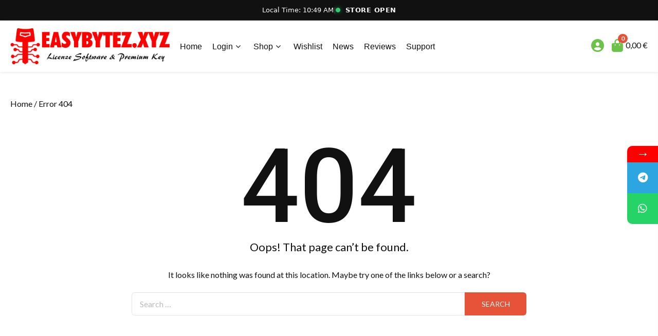

--- FILE ---
content_type: text/html; charset=UTF-8
request_url: https://easybytez.xyz/en/product/worldbytez-90-days/%7B%7B%20data.editLink
body_size: 19486
content:
<!doctype html><html lang="en-US"><head><meta charset="UTF-8"><meta name="viewport" content="width=device-width, initial-scale=1"><link rel="profile" href="https://gmpg.org/xfn/11"> <style> form#stickyelements-form input::-moz-placeholder{
 color: #4F4F4F;
 } 
 form#stickyelements-form input::-ms-input-placeholder{
 color: #4F4F4F					} 
 form#stickyelements-form input::-webkit-input-placeholder{
 color: #4F4F4F					}
 form#stickyelements-form input::placeholder{
 color: #4F4F4F					}
 form#stickyelements-form textarea::placeholder {
 color: #4F4F4F					}
 form#stickyelements-form textarea::-moz-placeholder {
 color: #4F4F4F					} </style><meta name='robots' content='noindex, follow' /> <!-- This site is optimized with the Yoast SEO plugin v26.7 - https://yoast.com/wordpress/plugins/seo/ --><title>Page not found - EASYBYTEZ.XYZ</title><link rel="stylesheet" id="siteground-optimizer-combined-css-78f1973e442a831f0adef4c713a107e7" href="https://easybytez.xyz/en/wp-content/uploads/siteground-optimizer-assets/siteground-optimizer-combined-css-78f1973e442a831f0adef4c713a107e7.css" media="all" /><meta property="og:locale" content="en_US" /><meta property="og:title" content="Page not found - EASYBYTEZ.XYZ" /><meta property="og:site_name" content="EASYBYTEZ.XYZ" /> <script type="application/ld+json" class="yoast-schema-graph">{"@context":"https://schema.org","@graph":[{"@type":"WebSite","@id":"https://easybytez.xyz/en/#website","url":"https://easybytez.xyz/en/","name":"EASYBYTEZ.XYZ","description":"Licenze Software e Premium Key","publisher":{"@id":"https://easybytez.xyz/en/#organization"},"potentialAction":[{"@type":"SearchAction","target":{"@type":"EntryPoint","urlTemplate":"https://easybytez.xyz/en/?s={search_term_string}"},"query-input":{"@type":"PropertyValueSpecification","valueRequired":true,"valueName":"search_term_string"}}],"inLanguage":"en-US"},{"@type":"Organization","@id":"https://easybytez.xyz/en/#organization","name":"EASYBYTEZ.XYZ","url":"https://easybytez.xyz/en/","logo":{"@type":"ImageObject","inLanguage":"en-US","@id":"https://easybytez.xyz/en/#/schema/logo/image/","url":"https://easybytez.xyz/en/wp-content/uploads/2024/02/logo.png","contentUrl":"https://easybytez.xyz/en/wp-content/uploads/2024/02/logo.png","width":769,"height":174,"caption":"EASYBYTEZ.XYZ"},"image":{"@id":"https://easybytez.xyz/en/#/schema/logo/image/"}}]}</script> <!-- / Yoast SEO plugin. --><link rel='dns-prefetch' href='//widget.trustpilot.com' /><link rel='dns-prefetch' href='//cdn.jsdelivr.net' /><link rel='dns-prefetch' href='//fonts.googleapis.com' /><link rel='dns-prefetch' href='//cdnjs.cloudflare.com' /><link rel="alternate" type="application/rss+xml" title="EASYBYTEZ.XYZ &raquo; Feed" href="https://easybytez.xyz/en/feed/" /><link rel="alternate" type="application/rss+xml" title="EASYBYTEZ.XYZ &raquo; Comments Feed" href="https://easybytez.xyz/en/comments/feed/" /> <style id='wp-img-auto-sizes-contain-inline-css' type='text/css'> img:is([sizes=auto i],[sizes^="auto," i]){contain-intrinsic-size:3000px 1500px}
/*# sourceURL=wp-img-auto-sizes-contain-inline-css */ </style> <style id='taiowc-style-inline-css' type='text/css'> .cart-heading svg{display:block}.cart_fixed_1 .taiowc-content{left:36px; bottom:36px; right:auto} .cart_fixed_1 .cart-count-item{
 right: -18px;
 left:auto;
 }
/*# sourceURL=taiowc-style-inline-css */ </style> <style id='wp-emoji-styles-inline-css' type='text/css'> img.wp-smiley, img.emoji {
 display: inline !important;
 border: none !important;
 box-shadow: none !important;
 height: 1em !important;
 width: 1em !important;
 margin: 0 0.07em !important;
 vertical-align: -0.1em !important;
 background: none !important;
 padding: 0 !important;
 }
/*# sourceURL=wp-emoji-styles-inline-css */ </style> <style id='classic-theme-styles-inline-css' type='text/css'> /*! This file is auto-generated */
.wp-block-button__link{color:#fff;background-color:#32373c;border-radius:9999px;box-shadow:none;text-decoration:none;padding:calc(.667em + 2px) calc(1.333em + 2px);font-size:1.125em}.wp-block-file__button{background:#32373c;color:#fff;text-decoration:none}
/*# sourceURL=/wp-includes/css/classic-themes.min.css */ </style> <style id='global-styles-inline-css' type='text/css'> :root{--wp--preset--aspect-ratio--square: 1;--wp--preset--aspect-ratio--4-3: 4/3;--wp--preset--aspect-ratio--3-4: 3/4;--wp--preset--aspect-ratio--3-2: 3/2;--wp--preset--aspect-ratio--2-3: 2/3;--wp--preset--aspect-ratio--16-9: 16/9;--wp--preset--aspect-ratio--9-16: 9/16;--wp--preset--color--black: #000000;--wp--preset--color--cyan-bluish-gray: #abb8c3;--wp--preset--color--white: #ffffff;--wp--preset--color--pale-pink: #f78da7;--wp--preset--color--vivid-red: #cf2e2e;--wp--preset--color--luminous-vivid-orange: #ff6900;--wp--preset--color--luminous-vivid-amber: #fcb900;--wp--preset--color--light-green-cyan: #7bdcb5;--wp--preset--color--vivid-green-cyan: #00d084;--wp--preset--color--pale-cyan-blue: #8ed1fc;--wp--preset--color--vivid-cyan-blue: #0693e3;--wp--preset--color--vivid-purple: #9b51e0;--wp--preset--gradient--vivid-cyan-blue-to-vivid-purple: linear-gradient(135deg,rgb(6,147,227) 0%,rgb(155,81,224) 100%);--wp--preset--gradient--light-green-cyan-to-vivid-green-cyan: linear-gradient(135deg,rgb(122,220,180) 0%,rgb(0,208,130) 100%);--wp--preset--gradient--luminous-vivid-amber-to-luminous-vivid-orange: linear-gradient(135deg,rgb(252,185,0) 0%,rgb(255,105,0) 100%);--wp--preset--gradient--luminous-vivid-orange-to-vivid-red: linear-gradient(135deg,rgb(255,105,0) 0%,rgb(207,46,46) 100%);--wp--preset--gradient--very-light-gray-to-cyan-bluish-gray: linear-gradient(135deg,rgb(238,238,238) 0%,rgb(169,184,195) 100%);--wp--preset--gradient--cool-to-warm-spectrum: linear-gradient(135deg,rgb(74,234,220) 0%,rgb(151,120,209) 20%,rgb(207,42,186) 40%,rgb(238,44,130) 60%,rgb(251,105,98) 80%,rgb(254,248,76) 100%);--wp--preset--gradient--blush-light-purple: linear-gradient(135deg,rgb(255,206,236) 0%,rgb(152,150,240) 100%);--wp--preset--gradient--blush-bordeaux: linear-gradient(135deg,rgb(254,205,165) 0%,rgb(254,45,45) 50%,rgb(107,0,62) 100%);--wp--preset--gradient--luminous-dusk: linear-gradient(135deg,rgb(255,203,112) 0%,rgb(199,81,192) 50%,rgb(65,88,208) 100%);--wp--preset--gradient--pale-ocean: linear-gradient(135deg,rgb(255,245,203) 0%,rgb(182,227,212) 50%,rgb(51,167,181) 100%);--wp--preset--gradient--electric-grass: linear-gradient(135deg,rgb(202,248,128) 0%,rgb(113,206,126) 100%);--wp--preset--gradient--midnight: linear-gradient(135deg,rgb(2,3,129) 0%,rgb(40,116,252) 100%);--wp--preset--font-size--small: 13px;--wp--preset--font-size--medium: 20px;--wp--preset--font-size--large: 36px;--wp--preset--font-size--x-large: 42px;--wp--preset--spacing--20: 0.44rem;--wp--preset--spacing--30: 0.67rem;--wp--preset--spacing--40: 1rem;--wp--preset--spacing--50: 1.5rem;--wp--preset--spacing--60: 2.25rem;--wp--preset--spacing--70: 3.38rem;--wp--preset--spacing--80: 5.06rem;--wp--preset--shadow--natural: 6px 6px 9px rgba(0, 0, 0, 0.2);--wp--preset--shadow--deep: 12px 12px 50px rgba(0, 0, 0, 0.4);--wp--preset--shadow--sharp: 6px 6px 0px rgba(0, 0, 0, 0.2);--wp--preset--shadow--outlined: 6px 6px 0px -3px rgb(255, 255, 255), 6px 6px rgb(0, 0, 0);--wp--preset--shadow--crisp: 6px 6px 0px rgb(0, 0, 0);}:where(.is-layout-flex){gap: 0.5em;}:where(.is-layout-grid){gap: 0.5em;}body .is-layout-flex{display: flex;}.is-layout-flex{flex-wrap: wrap;align-items: center;}.is-layout-flex > :is(*, div){margin: 0;}body .is-layout-grid{display: grid;}.is-layout-grid > :is(*, div){margin: 0;}:where(.wp-block-columns.is-layout-flex){gap: 2em;}:where(.wp-block-columns.is-layout-grid){gap: 2em;}:where(.wp-block-post-template.is-layout-flex){gap: 1.25em;}:where(.wp-block-post-template.is-layout-grid){gap: 1.25em;}.has-black-color{color: var(--wp--preset--color--black) !important;}.has-cyan-bluish-gray-color{color: var(--wp--preset--color--cyan-bluish-gray) !important;}.has-white-color{color: var(--wp--preset--color--white) !important;}.has-pale-pink-color{color: var(--wp--preset--color--pale-pink) !important;}.has-vivid-red-color{color: var(--wp--preset--color--vivid-red) !important;}.has-luminous-vivid-orange-color{color: var(--wp--preset--color--luminous-vivid-orange) !important;}.has-luminous-vivid-amber-color{color: var(--wp--preset--color--luminous-vivid-amber) !important;}.has-light-green-cyan-color{color: var(--wp--preset--color--light-green-cyan) !important;}.has-vivid-green-cyan-color{color: var(--wp--preset--color--vivid-green-cyan) !important;}.has-pale-cyan-blue-color{color: var(--wp--preset--color--pale-cyan-blue) !important;}.has-vivid-cyan-blue-color{color: var(--wp--preset--color--vivid-cyan-blue) !important;}.has-vivid-purple-color{color: var(--wp--preset--color--vivid-purple) !important;}.has-black-background-color{background-color: var(--wp--preset--color--black) !important;}.has-cyan-bluish-gray-background-color{background-color: var(--wp--preset--color--cyan-bluish-gray) !important;}.has-white-background-color{background-color: var(--wp--preset--color--white) !important;}.has-pale-pink-background-color{background-color: var(--wp--preset--color--pale-pink) !important;}.has-vivid-red-background-color{background-color: var(--wp--preset--color--vivid-red) !important;}.has-luminous-vivid-orange-background-color{background-color: var(--wp--preset--color--luminous-vivid-orange) !important;}.has-luminous-vivid-amber-background-color{background-color: var(--wp--preset--color--luminous-vivid-amber) !important;}.has-light-green-cyan-background-color{background-color: var(--wp--preset--color--light-green-cyan) !important;}.has-vivid-green-cyan-background-color{background-color: var(--wp--preset--color--vivid-green-cyan) !important;}.has-pale-cyan-blue-background-color{background-color: var(--wp--preset--color--pale-cyan-blue) !important;}.has-vivid-cyan-blue-background-color{background-color: var(--wp--preset--color--vivid-cyan-blue) !important;}.has-vivid-purple-background-color{background-color: var(--wp--preset--color--vivid-purple) !important;}.has-black-border-color{border-color: var(--wp--preset--color--black) !important;}.has-cyan-bluish-gray-border-color{border-color: var(--wp--preset--color--cyan-bluish-gray) !important;}.has-white-border-color{border-color: var(--wp--preset--color--white) !important;}.has-pale-pink-border-color{border-color: var(--wp--preset--color--pale-pink) !important;}.has-vivid-red-border-color{border-color: var(--wp--preset--color--vivid-red) !important;}.has-luminous-vivid-orange-border-color{border-color: var(--wp--preset--color--luminous-vivid-orange) !important;}.has-luminous-vivid-amber-border-color{border-color: var(--wp--preset--color--luminous-vivid-amber) !important;}.has-light-green-cyan-border-color{border-color: var(--wp--preset--color--light-green-cyan) !important;}.has-vivid-green-cyan-border-color{border-color: var(--wp--preset--color--vivid-green-cyan) !important;}.has-pale-cyan-blue-border-color{border-color: var(--wp--preset--color--pale-cyan-blue) !important;}.has-vivid-cyan-blue-border-color{border-color: var(--wp--preset--color--vivid-cyan-blue) !important;}.has-vivid-purple-border-color{border-color: var(--wp--preset--color--vivid-purple) !important;}.has-vivid-cyan-blue-to-vivid-purple-gradient-background{background: var(--wp--preset--gradient--vivid-cyan-blue-to-vivid-purple) !important;}.has-light-green-cyan-to-vivid-green-cyan-gradient-background{background: var(--wp--preset--gradient--light-green-cyan-to-vivid-green-cyan) !important;}.has-luminous-vivid-amber-to-luminous-vivid-orange-gradient-background{background: var(--wp--preset--gradient--luminous-vivid-amber-to-luminous-vivid-orange) !important;}.has-luminous-vivid-orange-to-vivid-red-gradient-background{background: var(--wp--preset--gradient--luminous-vivid-orange-to-vivid-red) !important;}.has-very-light-gray-to-cyan-bluish-gray-gradient-background{background: var(--wp--preset--gradient--very-light-gray-to-cyan-bluish-gray) !important;}.has-cool-to-warm-spectrum-gradient-background{background: var(--wp--preset--gradient--cool-to-warm-spectrum) !important;}.has-blush-light-purple-gradient-background{background: var(--wp--preset--gradient--blush-light-purple) !important;}.has-blush-bordeaux-gradient-background{background: var(--wp--preset--gradient--blush-bordeaux) !important;}.has-luminous-dusk-gradient-background{background: var(--wp--preset--gradient--luminous-dusk) !important;}.has-pale-ocean-gradient-background{background: var(--wp--preset--gradient--pale-ocean) !important;}.has-electric-grass-gradient-background{background: var(--wp--preset--gradient--electric-grass) !important;}.has-midnight-gradient-background{background: var(--wp--preset--gradient--midnight) !important;}.has-small-font-size{font-size: var(--wp--preset--font-size--small) !important;}.has-medium-font-size{font-size: var(--wp--preset--font-size--medium) !important;}.has-large-font-size{font-size: var(--wp--preset--font-size--large) !important;}.has-x-large-font-size{font-size: var(--wp--preset--font-size--x-large) !important;}
:where(.wp-block-post-template.is-layout-flex){gap: 1.25em;}:where(.wp-block-post-template.is-layout-grid){gap: 1.25em;}
:where(.wp-block-term-template.is-layout-flex){gap: 1.25em;}:where(.wp-block-term-template.is-layout-grid){gap: 1.25em;}
:where(.wp-block-columns.is-layout-flex){gap: 2em;}:where(.wp-block-columns.is-layout-grid){gap: 2em;}
:root :where(.wp-block-pullquote){font-size: 1.5em;line-height: 1.6;}
/*# sourceURL=global-styles-inline-css */ </style><link rel='stylesheet' id='woocommerce-smallscreen-css' href='https://easybytez.xyz/en/wp-content/plugins/woocommerce/assets/css/woocommerce-smallscreen.min.css?ver=10.4.3' type='text/css' media='only screen and (max-width: 768px)' /> <style id='woocommerce-inline-inline-css' type='text/css'> .woocommerce form .form-row .required { visibility: visible; }
/*# sourceURL=woocommerce-inline-inline-css */ </style><link rel='stylesheet' id='storeship-google-fonts-css' href='https://fonts.googleapis.com/css?family=Lato:400,300,400italic,900,700|Roboto:100,300,400,500,700&#038;subset=latin,latin-ext' type='text/css' media='all' /> <style id='storeship-woocommerce-style-inline-css' type='text/css'> @font-face {
 font-family: "star";
 src: url("https://easybytez.xyz/en/wp-content/plugins/woocommerce/assets/fonts/star.eot");
 src: url("https://easybytez.xyz/en/wp-content/plugins/woocommerce/assets/fonts/star.eot?#iefix") format("embedded-opentype"),
 url("https://easybytez.xyz/en/wp-content/plugins/woocommerce/assets/fonts/star.woff") format("woff"),
 url("https://easybytez.xyz/en/wp-content/plugins/woocommerce/assets/fonts/star.ttf") format("truetype"),
 url("https://easybytez.xyz/en/wp-content/plugins/woocommerce/assets/fonts/star.svg#star") format("svg");
 font-weight: normal;
 font-style: normal;
 }
/*# sourceURL=storeship-woocommerce-style-inline-css */ </style> <style id='storeship-style-inline-css' type='text/css'> #sidr{
 background-color: #fff;
 } 
 .content-caption .content-desc,
 .content-caption .cap-title {
 color: #111111;
 } 
 body,
 body button,
 body input,
 body select,
 body optgroup,
 div.sharedaddy h3.sd-title,
 body .section-title .title-note,
 body textarea {
 font-family: Lato !important;
 } 
 .woocommerce .woocommerce-tabs h2,
 body span.header-after,
 section.related.products h2,
 div#respond h3#reply-title,
 body #sidr span.header-after,
 body #secondary .widget-title span,
 body footer .widget-title .header-after,
 body.woocommerce div.product .product_title,
 body.archive .content-area .page-title,
 body header.entry-header h1.entry-title,
 h1, h2, h3, h4, h5, h6,
 body .main-navigation a,
 body .font-family-1,
 body .trending-posts-line,
 body .exclusive-posts,
 body .widget-title,
 body .section-title,
 body .em-widget-subtitle,
 body .grid-item-metadata .item-metadata,
 body .af-navcontrols .slide-count,
 body .figure-categories .cat-links,
 body .nav-links a {
 font-family: Roboto;
 } 
/*# sourceURL=storeship-style-inline-css */ </style><link rel='stylesheet' id='slick-slider-18-css' href='https://cdn.jsdelivr.net/npm/slick-carousel@1.8.1/slick/slick.css?ver=6.9' type='text/css' media='all' /><link rel='stylesheet' id='slick-slider-css' href='https://cdnjs.cloudflare.com/ajax/libs/slick-carousel/1.6.0/slick.min.css?ver=6.9' type='text/css' media='all' /><link rel='stylesheet' id='slick-theme-css' href='https://cdnjs.cloudflare.com/ajax/libs/slick-carousel/1.6.0/slick-theme.min.css?ver=6.9' type='text/css' media='all' /><link rel='stylesheet' id='ul-animate-css-css' href='https://cdnjs.cloudflare.com/ajax/libs/animate.css/4.1.1/animate.min.css?ver=6.9' type='text/css' media='all' /><link rel='stylesheet' id='google-font-css' href='https://fonts.googleapis.com/css?family=ABeeZee%7CAbel%7CAclonica%7CAcme%7CAguafina+Script%7CAkronim%7CAladin%7CAlegreya+SC%7CAlex+Brush%7CAllura%7CAlmendra%7CAlmendra+Display%7CAmatic+SC%7CAmita%7CArizonia%7CArimo%7CArvo%7CAsap+Condensed%7CBad+Script%7CBalsamiq+Sans%7CBarrio%7CBerkshire+Swash%7CBubblegum+Sans%7CBungee+Hairline%7CButcherman%7CCatamaran%7CDancing+Script%7CDo+Hyeon%7CDokdo%7CDosis%7CDr+Sugiyama%7CEater%7CEwert%7CFascinate+Inline%7CFaster+One%7CFinger+Paint%7CGorditas%7CGreat+Vibes%7CHabibi%7CHanuman%7CHanalei%7CIM+Fell+Great+Primer+SC%7CIceberg%7CIceland%7CIndie+Flower%7CInter%7CIrish+Grover%7CItalianno%7CItim%7CJacques+Francois%7CJacques+Francois+Shadow%7CJim+Nightshade%7CJoti+One%7CJulius+Sans+One%7CJust+Me+Again+Down+Here%7CKaushan+Script%7CKeania+One%7CKirang+Haerang%7CKite+One%7CKristi%7CKumar+One+Outline%7CLakki+Reddy%7CLeckerli+One%7CLily+Script+One%7CLiu+Jian+Mao+Cao%7CLondrina+Shadow%7CLove+Ya+Like+A+Sister%7CMajor+Mono+Display%7CMandali%7CMarck+Script%7CMerienda%7CMerienda+One%7CMerriweather+Sans%7CMichroma%7CMiltonian+Tattoo%7CMountains+of+Christmas%7CMukta+Vaani%7CNiramit%7CNosifer%7CNova+Script%7CNorican%7COffside%7COrbitron%7CPT+Sans+Caption%7CPacifico%7CPalanquin+Dark%7CPiedra%7CPlayfair+Display%7CPoiret+One%7CPrincess+Sofia%7CZilla+Slab%7CZhi+Mang+Xing%7CZeyada%7CZCOOL+XiaoWei%7CZCOOL+KuaiLe%7CYeon+Sung%7CYellowtail%7CYatra+One%7CYanone+Kaffeesatz%7CYesteryear%7CWire+One%7CWendy+One%7CWellfleet%7CWarnes%7CWalter+Turncoat%7CWallpoet%7CWaiting+for+the+Sunrise%7CVolkhov%7CViga%7CVibur%7CVibes%7CVast+Shadow%7CVampiro+One%7CVT323%7CUnlock%7CUnkempt%7CUnifrakturMaguntia%7CUnica+One%7CUnderdog%7CUncial+Antiqua%7CUltra%7CUbuntu%7CUbuntu+Mono%7CTurret+Road%7CTurret+Road%7CTulpen+One%7CTrochut%7CTrocchi%7CTrade+Winds%7CTomorrow%7CTitan+One%7CTimmana%7CTillana%7CThe+Girl+Next+Door%7CText+Me+One%7CTenali+Ramakrishna%7CTauri%7CTangerine%7CSyncopate%7CSwanky+and+Moo+Moo%7CSuravaram%7CSupermercado+One%7CSunshiney%7CSulphur+Point%7CSue+Ellen+Francisco%7CStylish%7CStint+Ultra+Expanded%7CStardos+Stencil%7CStalinist+One%7CStalemate%7CSrisakdi%7CSriracha%7CSpirax%7CSpicy+Rice%7CSpecial+Elite%7CSpace+Mono%7CSource+Code+Pro%7CSonsie+One%7CSofia%7CSofadi+One%7CSnowburst+One%7CSnippet%7CSniglet%7CSmokum%7CSlackey%7CSkranji%7CSix+Caps%7CSirin+Stencil%7CSimonetta%7CSigmar+One%7CShrikhand%7CShort+Stack%7CShojumaru%7CShadows+Into+Light+Two%7CShadows+Into+Light%7CSeymour+One%7CSevillana%7CSedgwick+Ave+Display%7CSedgwick+Ave%7CSeaweed+Script%7CSatisfy%7CSarina%7CSancreek%7CSaira+Stencil+One%7CSail%7CSacramento%7CRye%7CRuthie%7CRuslan+Display%7CRum+Raisin%7CRuge+Boogie%7CRubik+Mono+One%7CRouge+Script%7CRosarivo%7CRomanesco%7CRock+Salt%7CRochester%7CRoboto%7CRisque%7CRibeye+Marrow%7CRibeye%7CRevalia%7CReenie+Beanie%7CRedressed%7CRed+Rose%7CRavi+Prakash%7CRanga%7CRancho%7CRanchers%7CRaleway+Dots%7CRakkas%7CRajdhani%7CRacing+Sans+One%7CQuintessential%7CQwigley%7CQuicksand+&#038;ver=6.9' type='text/css' media='all' /> <style id='th-advance-product-search-front-inline-css' type='text/css'> .thaps-search-box{max-width:550px;}.thaps-from-wrap,input[type='text'].thaps-search-autocomplete,.thaps-box-open .thaps-icon-arrow{background-color:;} .thaps-from-wrap{background-color:;} input[type='text'].thaps-search-autocomplete, input[type='text'].thaps-search-autocomplete::-webkit-input-placeholder{color:;} .thaps-from-wrap,.thaps-autocomplete-suggestions{border-color:;}
 .thaps-box-open .thaps-icon-arrow{border-left-color:;border-top-color:;} 
 #thaps-search-button{background:; color:;} 
 #thaps-search-button:hover{background:; color:;}
 .submit-active #thaps-search-button .th-icon path{color:;} .thaps-suggestion-heading .thaps-title, .thaps-suggestion-heading .thaps-title strong{color:;} .thaps-title,.thaps-suggestion-taxonomy-product-cat .thaps-title, .thaps-suggestion-more .thaps-title strong{color:;} .thaps-sku, .thaps-desc, .thaps-price,.thaps-price del{color:;} .thaps-suggestion-heading{border-color:;} .thaps-autocomplete-selected,.thaps-suggestion-more:hover{background:;} .thaps-autocomplete-suggestions,.thaps-suggestion-more{background:;} .thaps-title strong{color:;} 
/*# sourceURL=th-advance-product-search-front-inline-css */ </style> <style id='th-variation-swatches-inline-css' type='text/css'> [data-thvstooltip]:before {
 min-width: 100px;
 content: attr(data-thvstooltip);
}
[data-thvstooltip]:before {
 margin-bottom: 5px;
 -webkit-transform: translateX(-50%);
 transform: translateX(-50%);
 padding: 7px;
 border-radius: 3px;
 background-color: #111;
 background-color: #111;
 color: #fff;
 text-align: center;
 font-size: 14px;
 line-height: 1.2;
}
[data-thvstooltip]:after, [data-thvstooltip]:before {
 visibility: hidden;
 opacity: 0;
 pointer-events: none;
 box-sizing: inherit;
 position: absolute;
 bottom: 130%;
 left: 50%;
 z-index: 999;
}
[data-thvstooltip]:after {
 margin-left: -5px;
 width: 0;
 border-top: 5px solid #111;
 border-top: 5px solid #111;
 border-right: 5px solid transparent;
 border-left: 5px solid transparent;
 content:'';
 font-size: 0;
 line-height: 0;
}
[data-thvstooltip]:hover:after, [data-thvstooltip]:hover:before {
 bottom: 120%;
 visibility: visible;
 opacity: 1;
}
.variable-item:not(.radio-variable-item){
 height:30px;width:30px;
} 
.thvs-attr-behavior-blur .variable-item.disabled .variable-item-contents span:after{
 height:30px;
 line-height:30px;
}
.woo-variation-items-wrapper .button-variable-item span,.th-variation-swatches.thvs-style-squared .variable-items-wrapper .variable-item.button-variable-item .variable-item-span {
 font-size:16px;
}
/*# sourceURL=th-variation-swatches-inline-css */ </style><link rel='stylesheet' id='mystickyelements-google-fonts-css' href='https://fonts.googleapis.com/css?family=Poppins%3A400%2C500%2C600%2C700&#038;ver=6.9' type='text/css' media='all' /> <script type="text/template" id="tmpl-variation-template"><div class="woocommerce-variation-description">{{{ data.variation.variation_description }}}</div><div class="woocommerce-variation-price">{{{ data.variation.price_html }}}</div><div class="woocommerce-variation-availability">{{{ data.variation.availability_html }}}</div> </script> <script type="text/template" id="tmpl-unavailable-variation-template"><p role="alert">Sorry, this product is unavailable. Please choose a different combination.</p> </script> <script type="text/javascript" src="https://easybytez.xyz/en/wp-includes/js/jquery/jquery.min.js?ver=3.7.1" id="jquery-core-js"></script> <script type="text/javascript" id="taiowc-cart-script-js-extra"> /* <![CDATA[ */
var taiowc_param = {"ajax_url":"https://easybytez.xyz/en/wp-admin/admin-ajax.php","wc_ajax_url":"/en/?wc-ajax=%%endpoint%%","update_qty_nonce":"3c02d9d886","html":{"successNotice":"\u003Cul class=\"taiowc-notices-msg\"\u003E\u003Cli class=\"taiowc-notice-success\"\u003E\u003C/li\u003E\u003C/ul\u003E","errorNotice":"\u003Cul class=\"taiowc-notices-msg\"\u003E\u003Cli class=\"taiowc-notice-error\"\u003E\u003C/li\u003E\u003C/ul\u003E"},"taiowc-cart_open":"simple-open"};
//# sourceURL=taiowc-cart-script-js-extra
/* ]]> */ </script> <script type="text/javascript" id="themehunk-megamenu-script-js-extra"> /* <![CDATA[ */
var megamenu = {"timeout":"300","interval":"100"};
//# sourceURL=themehunk-megamenu-script-js-extra
/* ]]> */ </script> <script type="text/javascript" id="tp-js-js-extra"> /* <![CDATA[ */
var trustpilot_settings = {"key":"BOwks6CdlneA13P0","TrustpilotScriptUrl":"https://invitejs.trustpilot.com/tp.min.js","IntegrationAppUrl":"//ecommscript-integrationapp.trustpilot.com","PreviewScriptUrl":"//ecommplugins-scripts.trustpilot.com/v2.1/js/preview.min.js","PreviewCssUrl":"//ecommplugins-scripts.trustpilot.com/v2.1/css/preview.min.css","PreviewWPCssUrl":"//ecommplugins-scripts.trustpilot.com/v2.1/css/preview_wp.css","WidgetScriptUrl":"//widget.trustpilot.com/bootstrap/v5/tp.widget.bootstrap.min.js"};
//# sourceURL=tp-js-js-extra
/* ]]> */ </script> <script defer type="text/javascript" src="//widget.trustpilot.com/bootstrap/v5/tp.widget.bootstrap.min.js?ver=1.0&#039; async=&#039;async" id="widget-bootstrap-js"></script> <script type="text/javascript" id="trustbox-js-extra"> /* <![CDATA[ */
var trustbox_settings = {"page":null,"sku":null,"name":null};
var trustpilot_trustbox_settings = {"trustboxes":[{"enabled":"enabled","snippet":"[base64]","customizations":"[base64]","defaults":"[base64]","page":"landing","position":"before","corner":"top: #{Y}px; left: #{X}px;","paddingx":"0","paddingy":"0","zindex":"1000","clear":"both","xpaths":"[base64]","sku":"TRUSTPILOT_SKU_VALUE_495,","name":"WorldBytez 730 Days","widgetName":"Micro Review Count","repeatable":false,"uuid":"af8cbfa8-8b79-f7c2-34ae-fa4a2e7c5c83","error":null,"repeatXpath":{"xpathById":{"prefix":"","suffix":""},"xpathFromRoot":{"prefix":"","suffix":""}},"width":"100%","height":"36px","locale":"it-IT"},{"enabled":"enabled","snippet":"[base64]","customizations":"[base64]","defaults":"[base64]","page":"landing","position":"before","corner":"top: #{Y}px; left: #{X}px;","paddingx":"0","paddingy":"0","zindex":"1000","clear":"both","xpaths":"[base64]","sku":"TRUSTPILOT_SKU_VALUE_495,","name":"WorldBytez 730 Days","widgetName":"Review Collector","repeatable":false,"uuid":"4475653a-0dcc-07e8-261f-d275051def7a","error":null,"repeatXpath":{"xpathById":{"prefix":"","suffix":""},"xpathFromRoot":{"prefix":"","suffix":""}},"width":"100%","height":"52px","locale":"it-IT"},{"enabled":"enabled","snippet":"[base64]","customizations":"[base64]","defaults":"[base64]","page":"landing","position":"before","corner":"top: #{Y}px; left: #{X}px;","paddingx":"0","paddingy":"0","zindex":"1000","clear":"both","xpaths":"WyJpZChcInByaW1hcnlcIikvRElWWzFdIiwiLy9ESVZbQGNsYXNzPVwicHJpbWFyeS1jb250ZW50LXdyYXBcIl0iLCIvSFRNTFsxXS9CT0RZWzFdL0RJVls2XS9ESVZbMV0vRElWWzFdL0RJVlsxXS9ESVZbMV0vRElWWzFdL0RJVlsxXSJd","sku":"TRUSTPILOT_SKU_VALUE_495,","name":"WorldBytez 730 Days","widgetName":"Micro Review Count","repeatable":false,"uuid":"a796fc9e-12f0-1600-5078-5c292481d872","error":null,"repeatXpath":{"xpathById":{"prefix":"","suffix":""},"xpathFromRoot":{"prefix":"","suffix":""}},"width":"100%","height":"24px","locale":"it-IT","theme":"light"},{"enabled":"enabled","snippet":"[base64]","customizations":"[base64]","defaults":"[base64]","page":"ahr0chm6ly9lyxn5ynl0zxouehl6l2vulw==","position":"before","corner":"top: #{Y}px; left: #{X}px;","paddingx":"0","paddingy":"0","zindex":"1000","clear":"both","xpaths":"WyJpZChcImJsb2NrLTE4XCIpIiwiLy9ESVZbQGNsYXNzPVwid2lkZ2V0IHdpZGdldF9ibG9ja1wiXSIsIi9IVE1MWzFdL0JPRFlbMV0vRElWWzJdL0RJVlsxXS9ESVZbMV0vRElWWzNdL0RJVlsxXSJd","sku":"TRUSTPILOT_SKU_VALUE_495,","name":"WorldBytez 730 Days","widgetName":"Review Collector","repeatable":false,"uuid":"42b3f7df-52c8-aefe-1c4a-2571aaa9a8b6","error":null},{"enabled":"enabled","snippet":"[base64]","customizations":"[base64]","defaults":"[base64]","page":"ahr0chm6ly9lyxn5ynl0zxouehl6l2vulw==","position":"before","corner":"top: #{Y}px; left: #{X}px;","paddingx":"0","paddingy":"0","zindex":"1000","clear":"both","xpaths":"[base64]","sku":"TRUSTPILOT_SKU_VALUE_495,","name":"WorldBytez 730 Days","widgetName":"Micro Review Count","repeatable":false,"uuid":"dde90bb1-39dc-98c6-a63a-f359cc083067","error":null},{"enabled":"enabled","snippet":"[base64]","customizations":"[base64]","defaults":"[base64]","page":"ahr0chm6ly9lyxn5ynl0zxouehl6l2vulw==","position":"before","corner":"top: #{Y}px; left: #{X}px;","paddingx":"0","paddingy":"0","zindex":"1000","clear":"both","xpaths":"[base64]","sku":"TRUSTPILOT_SKU_VALUE_495,","name":"WorldBytez 730 Days","widgetName":"Review Collector","repeatable":false,"uuid":"59a7b6ee-d32f-815c-1380-e1fc6207d32b","error":null},{"enabled":"enabled","snippet":"[base64]","customizations":"[base64]","defaults":"[base64]","page":"ahr0chm6ly9lyxn5ynl0zxouehl6l2vulw==","position":"before","corner":"top: #{Y}px; left: #{X}px;","paddingx":"0","paddingy":"0","zindex":"1000","clear":"both","xpaths":"[base64]","sku":"TRUSTPILOT_SKU_VALUE_495,","name":"WorldBytez 730 Days","widgetName":"Micro Review Count","repeatable":false,"uuid":"23625729-6059-7a4e-e2f8-a03d1057ef1a","error":null}]};
//# sourceURL=trustbox-js-extra
/* ]]> */ </script> <script type="text/javascript" id="wc-cart-fragments-js-extra"> /* <![CDATA[ */
var wc_cart_fragments_params = {"ajax_url":"/en/wp-admin/admin-ajax.php","wc_ajax_url":"/en/?wc-ajax=%%endpoint%%","cart_hash_key":"wc_cart_hash_597eb840b6b6cd0872d977d8d0acd4f5","fragment_name":"wc_fragments_597eb840b6b6cd0872d977d8d0acd4f5","request_timeout":"5000"};
//# sourceURL=wc-cart-fragments-js-extra
/* ]]> */ </script> <script type="text/javascript" id="wc-add-to-cart-js-extra"> /* <![CDATA[ */
var wc_add_to_cart_params = {"ajax_url":"/en/wp-admin/admin-ajax.php","wc_ajax_url":"/en/?wc-ajax=%%endpoint%%","i18n_view_cart":"View cart","cart_url":"https://easybytez.xyz/en/cart/","is_cart":"","cart_redirect_after_add":"yes"};
//# sourceURL=wc-add-to-cart-js-extra
/* ]]> */ </script> <script type="text/javascript" id="woocommerce-js-extra"> /* <![CDATA[ */
var woocommerce_params = {"ajax_url":"/en/wp-admin/admin-ajax.php","wc_ajax_url":"/en/?wc-ajax=%%endpoint%%","i18n_password_show":"Show password","i18n_password_hide":"Hide password"};
//# sourceURL=woocommerce-js-extra
/* ]]> */ </script> <script type="text/javascript" id="wt-smart-coupon-for-woo-js-extra"> /* <![CDATA[ */
var WTSmartCouponOBJ = {"ajaxurl":"https://easybytez.xyz/en/wp-admin/admin-ajax.php","wc_ajax_url":"https://easybytez.xyz/en/?wc-ajax=","nonces":{"public":"9988e17e18","apply_coupon":"1139ee3a53"},"labels":{"please_wait":"Please wait...","choose_variation":"Please choose a variation","error":"Error !!!"},"shipping_method":[],"payment_method":"","is_cart":""};
//# sourceURL=wt-smart-coupon-for-woo-js-extra
/* ]]> */ </script> <script type="text/javascript" id="WCPAY_ASSETS-js-extra"> /* <![CDATA[ */
var wcpayAssets = {"url":"https://easybytez.xyz/en/wp-content/plugins/woocommerce-payments/dist/"};
//# sourceURL=WCPAY_ASSETS-js-extra
/* ]]> */ </script> <script type="text/javascript" id="custom-query-js-extra"> /* <![CDATA[ */
var unlimited_blocks_ajax_url = {"admin_ajax":"https://easybytez.xyz/en/wp-admin/admin-ajax.php"};
//# sourceURL=custom-query-js-extra
/* ]]> */ </script> <script type="text/javascript" id="th-advance-product-search-front-js-extra"> /* <![CDATA[ */
var th_advance_product_search_options = {"ajaxUrl":"https://easybytez.xyz/en/wp-admin/admin-ajax.php","thaps_nonce":"43a6ec6294","thaps_length":"1","thaps_ga_event":"1","thaps_ga_site_search_module":""};
//# sourceURL=th-advance-product-search-front-js-extra
/* ]]> */ </script> <script type="text/javascript" id="wp-util-js-extra"> /* <![CDATA[ */
var _wpUtilSettings = {"ajax":{"url":"/en/wp-admin/admin-ajax.php"}};
//# sourceURL=wp-util-js-extra
/* ]]> */ </script> <script type="text/javascript" id="wc-add-to-cart-variation-js-extra"> /* <![CDATA[ */
var wc_add_to_cart_variation_params = {"wc_ajax_url":"/en/?wc-ajax=%%endpoint%%","i18n_no_matching_variations_text":"Sorry, no products matched your selection. Please choose a different combination.","i18n_make_a_selection_text":"Please select some product options before adding this product to your cart.","i18n_unavailable_text":"Sorry, this product is unavailable. Please choose a different combination.","i18n_reset_alert_text":"Your selection has been reset. Please select some product options before adding this product to your cart."};
//# sourceURL=wc-add-to-cart-variation-js-extra
/* ]]> */ </script> <script type="text/javascript" id="th-variation-swatches-front-js-extra"> /* <![CDATA[ */
var th_variation_swatches_options = {"is_product_page":"","show_variation_label":"1","variation_label_separator":"=","thvs_nonce":"c3aa618fd3"};
//# sourceURL=th-variation-swatches-front-js-extra
/* ]]> */ </script><link rel="https://api.w.org/" href="https://easybytez.xyz/en/wp-json/" /><link rel="EditURI" type="application/rsd+xml" title="RSD" href="https://easybytez.xyz/en/xmlrpc.php?rsd" /><meta name="generator" content="WordPress 6.9" /><meta name="generator" content="WooCommerce 10.4.3" /> <style type="text/css"> </style> <!-- Analytics by WP Statistics - https://wp-statistics.com --> <noscript><style>.woocommerce-product-gallery{ opacity: 1 !important; }</style></noscript><meta name="generator" content="Elementor 3.34.1; features: e_font_icon_svg, additional_custom_breakpoints; settings: css_print_method-external, google_font-enabled, font_display-swap"> <style> .e-con.e-parent:nth-of-type(n+4):not(.e-lazyloaded):not(.e-no-lazyload),
 .e-con.e-parent:nth-of-type(n+4):not(.e-lazyloaded):not(.e-no-lazyload) * {
 background-image: none !important;
 }
 @media screen and (max-height: 1024px) {
 .e-con.e-parent:nth-of-type(n+3):not(.e-lazyloaded):not(.e-no-lazyload),
 .e-con.e-parent:nth-of-type(n+3):not(.e-lazyloaded):not(.e-no-lazyload) * {
 background-image: none !important;
 }
 }
 @media screen and (max-height: 640px) {
 .e-con.e-parent:nth-of-type(n+2):not(.e-lazyloaded):not(.e-no-lazyload),
 .e-con.e-parent:nth-of-type(n+2):not(.e-lazyloaded):not(.e-no-lazyload) * {
 background-image: none !important;
 }
 } </style> <style type="text/css"> .site-title,
 .site-description {
 position: absolute;
 clip: rect(1px, 1px, 1px, 1px);
 display:none;
 } </style><link rel="icon" href="https://easybytez.xyz/en/wp-content/uploads/2024/02/cropped-icona-32x32.png" sizes="32x32" /><link rel="icon" href="https://easybytez.xyz/en/wp-content/uploads/2024/02/cropped-icona-192x192.png" sizes="192x192" /><link rel="apple-touch-icon" href="https://easybytez.xyz/en/wp-content/uploads/2024/02/cropped-icona-180x180.png" /><meta name="msapplication-TileImage" content="https://easybytez.xyz/en/wp-content/uploads/2024/02/cropped-icona-270x270.png" /> <style type="text/css" id="wp-custom-css"> .header-style-3 .header-cart-part .cart-group a i {
 font-size: 25px;
 color: #6dc34a;
}
.wpforms-submit {
 background-color: #e60000 !important;
 color: #fff !important;
 padding: 12px 24px !important;
 border-radius: 6px !important;
 border: none !important;
 cursor: pointer;
 font-weight: 600;
 transition: 0.3s ease;
}
.wpforms-submit:hover {
 background-color: #000 !important;
}
/* Box informativo a larghezza piena nel carrello WooCommerce + testo centrato */
.box-info-carrello {
 background: #f5f5f5;
 padding: 20px;
 margin-bottom: 25px;
 border-radius: 8px;
 width: 100%;
 box-sizing: border-box;
 text-align: center;      /* ⇠ Testo centrato */
}
.box-info-carrello h3 {
 margin-bottom: 10px;
}  /* Contenitore bottone (fix StoreShip) */
.woocommerce-cart .wc-proceed-to-checkout {
 width: 100% !important;
 margin: 0 !important;
 padding: 0 !important;
}
/* Bottone full width + colore rosso */
.woocommerce-cart .wc-proceed-to-checkout a.checkout-button,
a.checkout-button.button.alt.wc-forward {
 width: 100% !important;
 display: flex !important;
 align-items: center !important;
 justify-content: center !important;
 gap: 10px !important;
 padding: 16px 18px !important;
 font-size: 18px !important;
 border-radius: 10px !important;
 box-sizing: border-box !important;
 background-color: #ff0000 !important;
 color: #ffffff !important;
 border: none !important;
 transition: background-color 0.25s ease;
}
/* HOVER NERO */
.woocommerce-cart .wc-proceed-to-checkout a.checkout-button:hover,
a.checkout-button.button.alt.wc-forward:hover {
 background-color: #000000 !important;
}
/* Icona carta di credito vicino al testo */
.woocommerce-cart .wc-proceed-to-checkout a.checkout-button::before,
a.checkout-button.button.alt.wc-forward::before {
 content: '';
 width: 22px;
 height: 22px;
 display: inline-block;
 background-repeat: no-repeat;
 background-size: contain;
 /* Carta di credito in bianco */
 background-image: url("data:image/svg+xml,%3Csvg width='24' height='24' viewBox='0 0 24 24' fill='%23ffffff' xmlns='http://www.w3.org/2000/svg'%3E%3Cpath d='M2 4h20v16H2V4zm2 2v2h16V6H4zm0 6h7v6H4v-6zm9 0h7v6h-7v-6z'/%3E%3C/svg%3E");
}
/* Pulsante Effettua ordine a larghezza piena */
#place_order,
button[name="woocommerce_checkout_place_order"],
input[name="woocommerce_checkout_place_order"] {
 width: 100% !important;
 display: block !important;
 box-sizing: border-box !important;
 background-color: #ff0000 !important; /* rosso */
 color: #ffffff !important;            /* testo bianco */
 border: none !important;
 padding: 14px 18px !important;
 font-size: 17px !important;
 border-radius: 10px !important;       /* estetica più moderna */
 cursor: pointer !important;
 transition: background-color 0.25s ease;
}
/* Hover nero */
#place_order:hover,
button[name="woocommerce_checkout_place_order"]:hover,
input[name="woocommerce_checkout_place_order"]:hover {
 background-color: #000000 !important;
}  /* Colora SOLO il box del form checkout */
.woocommerce-checkout form.checkout {
 background: #e0000010; /* rosso molto leggero (10% opacity) */
 border: 2px solid #e00000;
 border-radius: 14px;
 padding: 35px;
 box-shadow: 0 8px 30px rgba(0,0,0,0.10);
}
/* Titoli del box */
.woocommerce-checkout h3,
.woocommerce-checkout h2 {
 color: #e00000;
}
/* Campi input dentro il box */
.woocommerce-checkout form.checkout input.input-text,
.woocommerce-checkout form.checkout textarea {
 border: 2px solid #e1e1e1;
 border-radius: 10px;
 padding: 12px;
 transition: 0.3s ease;
}
.woocommerce-checkout form.checkout input.input-text:focus,
.woocommerce-checkout form.checkout textarea:focus {
 border-color: #e00000;
 box-shadow: 0 0 6px #e0000055;
 outline: none;
}
.site-info {
 display: none;
}
.support-wrap .suport-single .icon-box span.icon-box-circle i
 {
 color: #6dc34a;
}
.woocommerce .widget_shopping_cart_content a.button.wc-forward, .woocommerce .widget_shopping_cart_content a.button.checkout {
 border-color: #ff0000;
 background-color: #ff0000;
}
.woocommerce #content div.product .woocommerce-tabs ul.tabs li.active a, .woocommerce div.product .woocommerce-tabs ul.tabs li.active a, .woocommerce-page #content div.product .woocommerce-tabs ul.tabs li.active a, .woocommerce-page div.product .woocommerce-tabs ul.tabs li.active a
 {
 background-color: #ff0000;
 color: #fff;
}
.woocommerce #respond input#submit.disabled, .woocommerce #respond input#submit:disabled, .woocommerce #respond input#submit:disabled[disabled], .woocommerce a.button.disabled, .woocommerce a.button:disabled, .woocommerce a.button:disabled[disabled], .woocommerce button.button.disabled, .woocommerce button.button:disabled, .woocommerce button.button:disabled[disabled], .woocommerce input.button.disabled, .woocommerce input.button:disabled, .woocommerce input.button:disabled[disabled], .woocommerce #respond input#submit, .woocommerce a.button, .woocommerce a.button.alt, .woocommerce button.button.alt, .woocommerce button.button, .woocommerce input.button {
 color: #fff;
 -webkit-border-radius: 4px;
 border-radius: 4px;
 overflow: hidden;
 position: relative;
 border: none;
 font-weight: 600;
 background-color: #e65238;
 padding: 10px 20px;
 font-size: 18px;
 line-height: 1.5;
}
.woocommerce-cart .wc-proceed-to-checkout a.checkout-button
Specificity: (0,3,1)
 {
 display: inline-block;
}
span.title-note span {
 background: #ff0000;
 color: #FFF;
}
.woocommerce li.product .product-description .aft-add-to-cart-wrapper>a.button, .woocommerce li.product .aft-add-to-cart-wrapper>a.button {
 color: #fff;
 background-color: #ff0000;
}
#scroll-up i
 {
 font-weight: 600;
}
body.woocommerce-js footer .widget_search .search-form input.search-submit, body.woocommerce-js footer .widget_product_search .woocommerce-product-search button {
 background: #ff0000;
}
.style-3-search button[type="submit"] {
 background: #6dc34a;
}
.aft-cat-and-search-with-no-banner .af-top-cat-head, .banner-layout-full .af-top-cat-head, .banner-layout-thumbs .af-top-cat-head, .banner-layout-tabbed .af-top-cat-head {
 background-color: #6dc34a;
}
.counter-call-to-action .section-call-action .cta-button-link a {
 background-color: #6dc34a;
}
#scroll-up {
 background: #ff0000;
 color: #ffffff;
}
.box-info-carrello {
 background: rgba(3, 168, 78, 0.22) !important; /* sfondo leggermente intenso */
 padding: 10px 15px;
 border-radius: 6px;
 border: 2px solid #027a3b; /* bordo verde più scuro */
}
.wc-cart-icons-box {
 background: rgba(255, 180, 180, 0.22) !important; /* sfondo leggermente intenso */
 padding: 10px 15px;
 border-radius: 6px;
 border: 2px solid #ff0000; /* bordo verde più scuro */
}
/* Banner News e Offerte – Compatibile carrello WordPress */
.wp-news-offerte-banner {
 background: linear-gradient(90deg, #5fb03f, #6dc34a);
 color: #ffffff;
 padding: 20px 18px;
 border-radius: 10px;
 text-align: center;
 width: 100%;
 box-sizing: border-box;
 margin: 20px 0;
}
/* Titolo */
.wp-news-offerte-banner h2 {
 margin: 0 0 8px 0;
 font-size: 24px;
 font-weight: 800;
}
/* Testo */
.wp-news-offerte-banner p {
 margin: 0 0 16px 0;
 font-size: 14px;
}
/* Pulsante adattivo semplice */
.wp-news-offerte-btn {
 display: block;                 /* blocco per centrare facilmente */
 margin: 0 auto;                 /* centrato orizzontalmente */
 padding: 12px 24px;             /* padding verticale e orizzontale */
 background-color: #ffffff;
 color: #5fb03f;
 border-radius: 6px;
 font-size: 15px;
 font-weight: 700;
 text-decoration: none;
 border: 2px solid #ffffff;
 line-height: normal;
 cursor: pointer;
 white-space: nowrap;            /* testo su una riga */
 text-align: center;
}
/* Icona dentro il pulsante */
.wp-news-offerte-btn span {
 margin-right: 8px;
}
/* Hover */
.wp-news-offerte-btn:hover {
 background-color: transparent;
 color: #ffffff;
}
------------------
/* Box News and Offers */
.debrid-container {
 font-family: 'Segoe UI', Tahoma, Geneva, Verdana, sans-serif;
 margin: 20px 0;
}
/* Stile Comune ai Box */
.debrid-box {
 padding: 20px;
 border-radius: 10px;
 margin-bottom: 20px;
 border-left: 6px solid;
 box-shadow: 0 2px 5px rgba(0,0,0,0.05);
}
/* Box News - Blu */
.box-news {
 background-color: #f0f7ff;
 border-left-color: #007bff;
 color: #004085;
}
/* Box Offers - Verde */
.box-offers {
 background-color: #f3faf4;
 border-left-color: #28a745;
 color: #155724;
}
.box-title {
 display: flex;
 align-items: center;
 font-weight: 700;
 font-size: 1.15rem;
 margin-bottom: 12px;
}
.dns-list-code {
 background: rgba(255,255,255,0.7);
 padding: 12px;
 border-radius: 6px;
 font-family: 'Courier New', monospace;
 font-size: 0.95em;
 line-height: 1.6;
 margin: 10px 0;
 border: 1px dashed #b8daff;
}
.promo-label {
 display: inline-block;
 background: #dc3545;
 color: #fff;
 padding: 3px 10px;
 border-radius: 50px;
 font-size: 0.8em;
 font-weight: bold;
 text-transform: uppercase;
}
.debrid-box a {
 color: inherit;
 text-decoration: underline;
 font-weight: bold;
} </style></head><body class="error404 wp-custom-logo wp-embed-responsive wp-theme-storeship theme-storeship woocommerce-no-js metaslider-plugin th-advance-product-search taiowc th-variation-swatches thvs-style-squared thvs-attr-behavior-blur thvs-css hfeed default-content-layout aft-one-col-product-loop aft-show-add-to-cart aft-cat-and-search-with-no-banner align-content-left woocommerce-active woocommerce elementor-default elementor-kit-570"><div id="store-status-banner"><div class="banner-content"> <span id="current-time">Loading time...</span> <span class="separator">|</span> <span id="status-indicator"> <span class="dot"></span> <span id="status-text">Checking...</span> </span></div></div> <style> #store-status-banner {
 width: 100%;
 background: #111;
 color: #fff;
 padding: 10px 0;
 font-family: -apple-system, system-ui, BlinkMacSystemFont, "Segoe UI", Roboto, sans-serif;
 font-size: 13px;
 border-bottom: 1px solid #333;
 }
 .banner-content {
 display: flex;
 justify-content: center;
 align-items: center;
 gap: 15px;
 }
 .separator { color: #444; }
 .dot {
 height: 9px;
 width: 9px;
 border-radius: 50%;
 display: inline-block;
 margin-right: 6px;
 }
 .open .dot { background-color: #2ecc71; box-shadow: 0 0 8px rgba(46, 204, 113, 0.6); }
 .closed .dot { background-color: #e74c3c; box-shadow: 0 0 8px rgba(231, 76, 60, 0.4); }
 #status-text { font-weight: 600; text-transform: uppercase; letter-spacing: 0.5px; } 
 @media (max-width: 480px) {
 .banner-content { gap: 10px; font-size: 12px; }
 } </style><div id="af-preloader"><div class="af-spinner-container"><div class="af-spinners"> <span></span> <span></span> <span></span> <span></span></div></div></div><div id="page" class="site"> <a class="skip-link screen-reader-text" href="#content">Skip to content</a><header id="masthead" class="site-header default"><div class="banner-top-header-wrapper"><div class="container-wrapper"></div></div><div class="header-style-3 header-style-default default"><div class="desktop-header clearfix"><div id="site-primary-navigation"
 class="navigation-section-wrapper clearfix default"><div class="container-wrapper"><div class="af-flex-grid"><div class="header-left-part"><div class="logo-brand"><div class="site-branding"> <a href="https://easybytez.xyz/en/" class="custom-logo-link" rel="home"><img fetchpriority="high" width="769" height="174" src="https://easybytez.xyz/en/wp-content/uploads/2024/02/logo.png" class="custom-logo" alt="EASYBYTEZ.XYZ" decoding="async" srcset="https://easybytez.xyz/en/wp-content/uploads/2024/02/logo.png 769w, https://easybytez.xyz/en/wp-content/uploads/2024/02/logo-600x136.png 600w, https://easybytez.xyz/en/wp-content/uploads/2024/02/logo-300x68.png 300w, https://easybytez.xyz/en/wp-content/uploads/2024/02/logo-48x11.png 48w" sizes="(max-width: 769px) 100vw, 769px" /></a><h3 class="site-title"><a href="https://easybytez.xyz/en/"
 rel="home">EASYBYTEZ.XYZ</a></h3><p class="site-description">Licenze Software e Premium Key</p></div><!-- .site-branding --></div></div><div class="header-middle-part"><div class="header-menu-part"><div class="navigation-container"><nav id="site-navigation" class="main-navigation"> <span class="toggle-menu" aria-controls="primary-menu" aria-expanded="false"> <a href="javascript:void(0)" class="aft-void-menu"> <span class="screen-reader-text"> Primary Menu</span> <i class="ham"></i> </a> </span><div class="menu main-menu"><ul id="primary-menu" class="menu"><li id="menu-item-33" class="menu-item menu-item-type-post_type menu-item-object-page menu-item-home menu-item-33"><a href="https://easybytez.xyz/en/">Home</a></li><li id="menu-item-36" class="menu-item menu-item-type-post_type menu-item-object-page menu-item-has-children menu-item-36"><a href="https://easybytez.xyz/en/my-account/">Login</a><ul class="sub-menu"><li id="menu-item-253" class="menu-item menu-item-type-custom menu-item-object-custom menu-item-253"><a href="https://easybytez.xyz/en/my-account/edit-account/">Account details</a></li><li id="menu-item-128" class="menu-item menu-item-type-custom menu-item-object-custom menu-item-128"><a href="https://easybytez.xyz/en/my-account/edit-account/">Edit Account</a></li><li id="menu-item-252" class="menu-item menu-item-type-custom menu-item-object-custom menu-item-252"><a href="https://easybytez.xyz/en/my-account/lost-password/">Lost password</a></li></ul></li><li id="menu-item-37" class="menu-item menu-item-type-post_type menu-item-object-page menu-item-has-children menu-item-37"><a href="https://easybytez.xyz/en/shop/">Shop</a><ul class="sub-menu"><li id="menu-item-129" class="menu-item menu-item-type-custom menu-item-object-custom menu-item-129"><a href="https://easybytez.xyz/en/my-account/orders/">Orders</a></li><li id="menu-item-103" class="menu-item menu-item-type-post_type menu-item-object-page menu-item-103"><a href="https://easybytez.xyz/en/cart/">Cart</a></li><li id="menu-item-102" class="menu-item menu-item-type-post_type menu-item-object-page menu-item-102"><a href="https://easybytez.xyz/en/checkout/">Checkout</a></li></ul></li><li id="menu-item-38" class="menu-item menu-item-type-post_type menu-item-object-page menu-item-38"><a href="https://easybytez.xyz/en/wishlist/">Wishlist</a></li><li id="menu-item-673" class="menu-item menu-item-type-post_type menu-item-object-page menu-item-673"><a href="https://easybytez.xyz/en/news-and-offers/">News</a></li><li id="menu-item-796" class="menu-item menu-item-type-custom menu-item-object-custom menu-item-796"><a href="https://www.trustpilot.com/review/easybytez.xyz">Reviews</a></li><li id="menu-item-891" class="menu-item menu-item-type-post_type menu-item-object-page menu-item-891"><a href="https://easybytez.xyz/en/support/">Support</a></li></ul></div></nav><!-- #site-navigation --></div></div><div class="header-cart-part"><div class="cart-group"><div class="account-user"> <a href="https://easybytez.xyz/en/my-account/"> <i class="fa fa-user-circle-o"></i> </a><ul class="af-my-account-menu prime-color"><li><a class="af-my-account-admin"
 href="https://easybytez.xyz/en/my-account/">Login</a></li></ul></div> <!--        --><div class="cart-shop"><div class="af-cart-wrapper dropdown"><div class="af-cart-wrap"><div class="af-cart-icon-and-count dropdown-toggle" data-toggle="" aria-haspopup="true"
 aria-expanded="true"> <span class="af-cart-item-count"> <a href="https://easybytez.xyz/en/cart/"
 title="Cart Page"> <i class="fa fa-shopping-bag"></i> <span class="item-count gbl-bdge-bck-c">0</span> </a> </span></div><div class="top-cart-content primary-bgcolor dropdown-menu"><ul class="site-header-cart"><li><div class="widget woocommerce widget_shopping_cart"><div class="widget_shopping_cart_content"></div></div></li></ul></div></div></div></div></div></div></div></div></div></div></div></header><!-- #masthead --><div id="content" class="site-content container-wrapper"><nav class="woocommerce-breadcrumb" aria-label="Breadcrumb"><a href="https://easybytez.xyz/en">Home</a>&nbsp;&#47;&nbsp;Error 404</nav><div id="primary" class="content-area"><main id="main" class="site-main"><section class="error-404 not-found"><header class="page-header"><h1>404</h1> <span class="page-title">Oops! That page can&rsquo;t be found.</span></header><!-- .page-header --><div class="page-content"><p>It looks like nothing was found at this location. Maybe try one of the links below or a search?</p><form role="search" method="get" class="search-form" action="https://easybytez.xyz/en/"> <label> <span class="screen-reader-text">Search for:</span> <input type="search" class="search-field" placeholder="Search &hellip;" value="" name="s" /> </label> <input type="submit" class="search-submit" value="Search" /></form></div><!-- .page-content --></section><!-- .error-404 --></main><!-- #main --></div><!-- #primary --></div><footer class="site-footer"><div class="primary-footer"><div class="container-wrapper"><div class="af-container-row footer-row"><div class="primary-footer-area footer-first-widgets-section  col-3 float-l pad"><section class="widget-area"><div id="custom_html-3" class="widget_text widget storeship-widget widget_custom_html"><h2 class="widget-title widget-title-1"><span class="header-after">Select the Store</span></h2><div class="textwidget custom-html-widget"><p><a title="Italian Store" href="https://easybytez.xyz" target="_blank" rel="noopener"><img src="https://easybytez.xyz/en/wp-content/plugins/gtranslate/flags/24/it.png" alt="" width="24" height="24" /></a> <a title="English Store" href="https://easybytez.xyz/en/"><img src="https://easybytez.xyz/en/wp-content/plugins/gtranslate/flags/24/en-us.png" alt="" width="24" height="24" /></a></p></div></div></section></div><div class="primary-footer-area footer-second-widgets-section   col-3 float-l pad"><section class="widget-area"><div id="gtranslate-3" class="widget storeship-widget widget_gtranslate"><h2 class="widget-title widget-title-1"><span class="header-after">Select Your Language</span></h2><div class="gtranslate_wrapper" id="gt-wrapper-53047591"></div></div></section></div><div class="primary-footer-area footer-third-widgets-section   col-3 float-l pad"><section class="widget-area"><div id="woocommerce_product_search-2" class="widget storeship-widget woocommerce widget_product_search"><h2 class="widget-title widget-title-1"><span class="header-after">Search Product</span></h2><form role="search" method="get" class="woocommerce-product-search" action="https://easybytez.xyz/en/"> <label class="screen-reader-text" for="woocommerce-product-search-field-0">Search for:</label> <input type="search" id="woocommerce-product-search-field-0" class="search-field" placeholder="Search products&hellip;" value="" name="s" /> <button type="submit" value="Search" class="">Search</button> <input type="hidden" name="post_type" value="product" /></form></div></section></div></div></div></div><div class="site-info"><div class="container-wrapper"><div class="site-info-wrap"><div class="single-align-c"> EASYBYTEZ.XYZ Copyright 2025 © All rights reserved. <span class="sep"> | </span> <a href="https://afthemes.com/products/storeship">Storeship</a> by AF themes.</div></div></div></div></footer></div> <a id="scroll-up" class="secondary-color right-side"> <i class="fa fa-angle-up"></i> </a> <script type="speculationrules"> {"prefetch":[{"source":"document","where":{"and":[{"href_matches":"/en/*"},{"not":{"href_matches":["/en/wp-*.php","/en/wp-admin/*","/en/wp-content/uploads/*","/en/wp-content/*","/en/wp-content/plugins/*","/en/wp-content/themes/storeship/*","/en/*\\?(.+)"]}},{"not":{"selector_matches":"a[rel~=\"nofollow\"]"}},{"not":{"selector_matches":".no-prefetch, .no-prefetch a"}}]},"eagerness":"conservative"}]} </script> <script type="application/ld+json">{"@context":"https://schema.org/","@type":"BreadcrumbList","itemListElement":[{"@type":"ListItem","position":1,"item":{"name":"Home","@id":"https://easybytez.xyz/en"}},{"@type":"ListItem","position":2,"item":{"name":"Error 404","@id":"https://easybytez.xyz/en/product/worldbytez-90-days/%7B%7B%20data.editLink"}}]}</script> <script defer type="text/javascript" src="https://easybytez.xyz/en/wp-content/plugins/sg-cachepress/assets/js/lazysizes.min.js?ver=7.7.5" id="siteground-optimizer-lazy-sizes-js-js"></script> <script type="text/javascript" id="storeship-wc-js-extra"> /* <![CDATA[ */
var global = {"ajax":"https://easybytez.xyz/en/wp-admin/admin-ajax.php"};
//# sourceURL=storeship-wc-js-extra
/* ]]> */ </script> <script type="text/javascript" id="wc-order-attribution-js-extra"> /* <![CDATA[ */
var wc_order_attribution = {"params":{"lifetime":1.0000000000000001e-5,"session":30,"base64":false,"ajaxurl":"https://easybytez.xyz/en/wp-admin/admin-ajax.php","prefix":"wc_order_attribution_","allowTracking":true},"fields":{"source_type":"current.typ","referrer":"current_add.rf","utm_campaign":"current.cmp","utm_source":"current.src","utm_medium":"current.mdm","utm_content":"current.cnt","utm_id":"current.id","utm_term":"current.trm","utm_source_platform":"current.plt","utm_creative_format":"current.fmt","utm_marketing_tactic":"current.tct","session_entry":"current_add.ep","session_start_time":"current_add.fd","session_pages":"session.pgs","session_count":"udata.vst","user_agent":"udata.uag"}};
//# sourceURL=wc-order-attribution-js-extra
/* ]]> */ </script> <script type="text/javascript" id="wp-statistics-tracker-js-extra"> /* <![CDATA[ */
var WP_Statistics_Tracker_Object = {"requestUrl":"https://easybytez.xyz/en/wp-json/wp-statistics/v2","ajaxUrl":"https://easybytez.xyz/en/wp-admin/admin-ajax.php","hitParams":{"wp_statistics_hit":1,"source_type":"404","source_id":0,"search_query":"","signature":"406f663e8463bcb30f9fd84dd9424561","endpoint":"hit"},"option":{"dntEnabled":"1","bypassAdBlockers":"","consentIntegration":{"name":null,"status":[]},"isPreview":false,"userOnline":false,"trackAnonymously":false,"isWpConsentApiActive":false,"consentLevel":""},"isLegacyEventLoaded":"","customEventAjaxUrl":"https://easybytez.xyz/en/wp-admin/admin-ajax.php?action=wp_statistics_custom_event&nonce=1845ab9be0","onlineParams":{"wp_statistics_hit":1,"source_type":"404","source_id":0,"search_query":"","signature":"406f663e8463bcb30f9fd84dd9424561","action":"wp_statistics_online_check"},"jsCheckTime":"60000"};
//# sourceURL=wp-statistics-tracker-js-extra
/* ]]> */ </script> <script type="text/javascript" id="mystickyelements-fronted-js-js-extra"> /* <![CDATA[ */
var mystickyelements = {"ajaxurl":"https://easybytez.xyz/en/wp-admin/admin-ajax.php","ajax_nonce":"f28e7f5cdb","plugin_url":"https://easybytez.xyz/en/wp-content/plugins/mystickyelements/"};
//# sourceURL=mystickyelements-fronted-js-js-extra
/* ]]> */ </script> <script type="text/javascript" id="gt_widget_script_53047591-js-before"> /* <![CDATA[ */
window.gtranslateSettings = /* document.write */ window.gtranslateSettings || {};window.gtranslateSettings['53047591'] = {"default_language":"en","languages":["en","fr","de","el","it"],"url_structure":"none","flag_style":"3d","flag_size":24,"wrapper_selector":"#gt-wrapper-53047591","alt_flags":{"en":"usa"},"horizontal_position":"inline","flags_location":"\/en\/wp-content\/plugins\/gtranslate\/flags\/"};
//# sourceURL=gt_widget_script_53047591-js-before
/* ]]> */ </script><script src="https://easybytez.xyz/en/wp-content/plugins/gtranslate/js/flags.js?ver=6.9" data-no-optimize="1" data-no-minify="1" data-gt-orig-url="/en/product/worldbytez-90-days/%7B%7B%20data.editLink" data-gt-orig-domain="easybytez.xyz" data-gt-widget-id="53047591" defer></script><script id="wp-emoji-settings" type="application/json"> {"baseUrl":"https://s.w.org/images/core/emoji/17.0.2/72x72/","ext":".png","svgUrl":"https://s.w.org/images/core/emoji/17.0.2/svg/","svgExt":".svg","source":{"concatemoji":"https://easybytez.xyz/en/wp-includes/js/wp-emoji-release.min.js?ver=6.9"}} </script> <script type="module"> /* <![CDATA[ */
/*! This file is auto-generated */
const a=JSON.parse(document.getElementById("wp-emoji-settings").textContent),o=(window._wpemojiSettings=a,"wpEmojiSettingsSupports"),s=["flag","emoji"];function i(e){try{var t={supportTests:e,timestamp:(new Date).valueOf()};sessionStorage.setItem(o,JSON.stringify(t))}catch(e){}}function c(e,t,n){e.clearRect(0,0,e.canvas.width,e.canvas.height),e.fillText(t,0,0);t=new Uint32Array(e.getImageData(0,0,e.canvas.width,e.canvas.height).data);e.clearRect(0,0,e.canvas.width,e.canvas.height),e.fillText(n,0,0);const a=new Uint32Array(e.getImageData(0,0,e.canvas.width,e.canvas.height).data);return t.every((e,t)=>e===a[t])}function p(e,t){e.clearRect(0,0,e.canvas.width,e.canvas.height),e.fillText(t,0,0);var n=e.getImageData(16,16,1,1);for(let e=0;e<n.data.length;e++)if(0!==n.data[e])return!1;return!0}function u(e,t,n,a){switch(t){case"flag":return n(e,"\ud83c\udff3\ufe0f\u200d\u26a7\ufe0f","\ud83c\udff3\ufe0f\u200b\u26a7\ufe0f")?!1:!n(e,"\ud83c\udde8\ud83c\uddf6","\ud83c\udde8\u200b\ud83c\uddf6")&&!n(e,"\ud83c\udff4\udb40\udc67\udb40\udc62\udb40\udc65\udb40\udc6e\udb40\udc67\udb40\udc7f","\ud83c\udff4\u200b\udb40\udc67\u200b\udb40\udc62\u200b\udb40\udc65\u200b\udb40\udc6e\u200b\udb40\udc67\u200b\udb40\udc7f");case"emoji":return!a(e,"\ud83e\u1fac8")}return!1}function f(e,t,n,a){let r;const o=(r="undefined"!=typeof WorkerGlobalScope&&self instanceof WorkerGlobalScope?new OffscreenCanvas(300,150):document.createElement("canvas")).getContext("2d",{willReadFrequently:!0}),s=(o.textBaseline="top",o.font="600 32px Arial",{});return e.forEach(e=>{s[e]=t(o,e,n,a)}),s}function r(e){var t=document.createElement("script");t.src=e,t.defer=!0,document.head.appendChild(t)}a.supports={everything:!0,everythingExceptFlag:!0},new Promise(t=>{let n=function(){try{var e=JSON.parse(sessionStorage.getItem(o));if("object"==typeof e&&"number"==typeof e.timestamp&&(new Date).valueOf()<e.timestamp+604800&&"object"==typeof e.supportTests)return e.supportTests}catch(e){}return null}();if(!n){if("undefined"!=typeof Worker&&"undefined"!=typeof OffscreenCanvas&&"undefined"!=typeof URL&&URL.createObjectURL&&"undefined"!=typeof Blob)try{var e="postMessage("+f.toString()+"("+[JSON.stringify(s),u.toString(),c.toString(),p.toString()].join(",")+"));",a=new Blob([e],{type:"text/javascript"});const r=new Worker(URL.createObjectURL(a),{name:"wpTestEmojiSupports"});return void(r.onmessage=e=>{i(n=e.data),r.terminate(),t(n)})}catch(e){}i(n=f(s,u,c,p))}t(n)}).then(e=>{for(const n in e)a.supports[n]=e[n],a.supports.everything=a.supports.everything&&a.supports[n],"flag"!==n&&(a.supports.everythingExceptFlag=a.supports.everythingExceptFlag&&a.supports[n]);var t;a.supports.everythingExceptFlag=a.supports.everythingExceptFlag&&!a.supports.flag,a.supports.everything||((t=a.source||{}).concatemoji?r(t.concatemoji):t.wpemoji&&t.twemoji&&(r(t.twemoji),r(t.wpemoji)))});
//# sourceURL=https://easybytez.xyz/en/wp-includes/js/wp-emoji-loader.min.js
/* ]]> */ </script><div                 class="mystickyelements-fixed mystickyelements-position-right mystickyelements-position-screen-center mystickyelements-position-mobile-right mystickyelements-on-hover mystickyelements-size-large mystickyelements-mobile-size-medium mystickyelements-entry-effect-slide-in mystickyelements-templates-default"><div class="mystickyelement-lists-wrap"><ul class="mystickyelements-lists mysticky"><li class="mystickyelements-minimize "> <span class="mystickyelements-minimize minimize-position-right minimize-position-mobile-right" style="background: #ff0000" > &rarr; </span></li><li id="mystickyelements-social-telegram"
 class="mystickyelements-social-icon-li mystickyelements- mystickyelements-social-telegram  element-desktop-on element-mobile-on"> <style> </style> <span class="mystickyelements-social-icon  social-telegram social-custom" data-tab-setting = 'hover' data-click = "0"data-mobile-behavior="disable" data-flyout="disable"
 style="background: #2CA5E0" > <a class="social-link-telegram" href="https://t.me/+393486542831"   target="_blank" rel="noopener nofollow"  data-url="https://t.me/+393486542831" data-tab-setting = 'hover'  data-mobile-behavior="disable" data-flyout="disable" title="Telegram"> <i class="fab fa-telegram-plane" ></i> </a> </span> <span class="mystickyelements-social-text " style= "background: #2CA5E0;" > <a class="social-link-telegram" href="https://t.me/+393486542831"   target="_blank" rel="noopener nofollow"   data-tab-setting = 'hover' data-flyout="disable" title="Telegram"
 data-url="https://t.me/+393486542831" 
 > Telegram </a> </span></li><li id="mystickyelements-social-whatsapp"
 class="mystickyelements-social-icon-li mystickyelements- mystickyelements-social-whatsapp  element-desktop-on element-mobile-on"> <style> </style> <span class="mystickyelements-social-icon  social-whatsapp social-custom" data-tab-setting = 'hover' data-click = "0"data-mobile-behavior="disable" data-flyout="disable"
 style="background: #26D367" > <a class="social-link-whatsapp" href="https://web.whatsapp.com/send?phone=+393486542831"   data-url="https://web.whatsapp.com/send?phone=+393486542831" data-tab-setting = 'hover'  data-mobile-behavior="disable" data-flyout="disable" title="WhatsApp"> <i class="fab fa-whatsapp" ></i> </a> </span> <span class="mystickyelements-social-text " style= "background: #26D367;" > <a class="social-link-whatsapp" href="https://web.whatsapp.com/send?phone=+393486542831"    data-tab-setting = 'hover' data-flyout="disable" title="WhatsApp"
 data-url="https://web.whatsapp.com/send?phone=+393486542831" 
 > WhatsApp </a> </span></li></ul></div></div> <script defer src="https://easybytez.xyz/en/wp-content/uploads/siteground-optimizer-assets/siteground-optimizer-combined-js-99f2c96d05db56cdb78fa119589245b9.js"></script></body> <!--Start of Tawk.to Script--> <!--End of Tawk.to Script--></html>